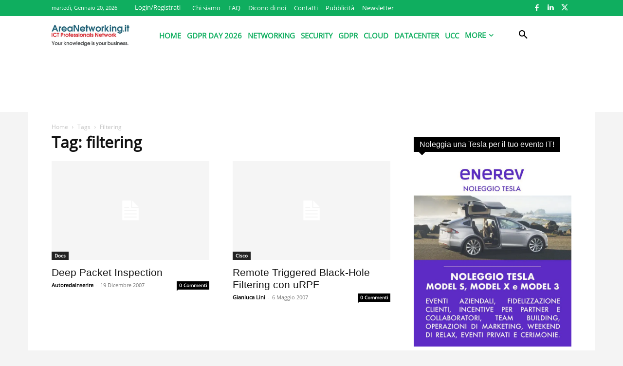

--- FILE ---
content_type: text/html; charset=utf-8
request_url: https://www.google.com/recaptcha/api2/aframe
body_size: 250
content:
<!DOCTYPE HTML><html><head><meta http-equiv="content-type" content="text/html; charset=UTF-8"></head><body><script nonce="067egXWeyuUUUZJo1k2q0Q">/** Anti-fraud and anti-abuse applications only. See google.com/recaptcha */ try{var clients={'sodar':'https://pagead2.googlesyndication.com/pagead/sodar?'};window.addEventListener("message",function(a){try{if(a.source===window.parent){var b=JSON.parse(a.data);var c=clients[b['id']];if(c){var d=document.createElement('img');d.src=c+b['params']+'&rc='+(localStorage.getItem("rc::a")?sessionStorage.getItem("rc::b"):"");window.document.body.appendChild(d);sessionStorage.setItem("rc::e",parseInt(sessionStorage.getItem("rc::e")||0)+1);localStorage.setItem("rc::h",'1768949298302');}}}catch(b){}});window.parent.postMessage("_grecaptcha_ready", "*");}catch(b){}</script></body></html>